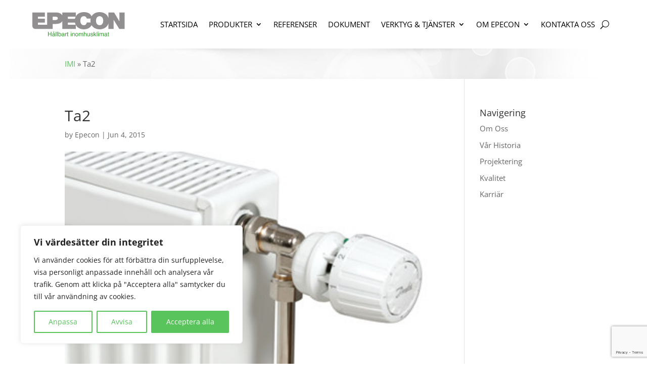

--- FILE ---
content_type: text/html; charset=utf-8
request_url: https://www.google.com/recaptcha/api2/anchor?ar=1&k=6LcUWMUUAAAAACNPvRcM73zb8RPg4SUKvG0dnPUI&co=aHR0cHM6Ly9lcGVjb24uc2U6NDQz&hl=en&v=PoyoqOPhxBO7pBk68S4YbpHZ&size=invisible&anchor-ms=20000&execute-ms=30000&cb=nhloo3e2ven0
body_size: 48739
content:
<!DOCTYPE HTML><html dir="ltr" lang="en"><head><meta http-equiv="Content-Type" content="text/html; charset=UTF-8">
<meta http-equiv="X-UA-Compatible" content="IE=edge">
<title>reCAPTCHA</title>
<style type="text/css">
/* cyrillic-ext */
@font-face {
  font-family: 'Roboto';
  font-style: normal;
  font-weight: 400;
  font-stretch: 100%;
  src: url(//fonts.gstatic.com/s/roboto/v48/KFO7CnqEu92Fr1ME7kSn66aGLdTylUAMa3GUBHMdazTgWw.woff2) format('woff2');
  unicode-range: U+0460-052F, U+1C80-1C8A, U+20B4, U+2DE0-2DFF, U+A640-A69F, U+FE2E-FE2F;
}
/* cyrillic */
@font-face {
  font-family: 'Roboto';
  font-style: normal;
  font-weight: 400;
  font-stretch: 100%;
  src: url(//fonts.gstatic.com/s/roboto/v48/KFO7CnqEu92Fr1ME7kSn66aGLdTylUAMa3iUBHMdazTgWw.woff2) format('woff2');
  unicode-range: U+0301, U+0400-045F, U+0490-0491, U+04B0-04B1, U+2116;
}
/* greek-ext */
@font-face {
  font-family: 'Roboto';
  font-style: normal;
  font-weight: 400;
  font-stretch: 100%;
  src: url(//fonts.gstatic.com/s/roboto/v48/KFO7CnqEu92Fr1ME7kSn66aGLdTylUAMa3CUBHMdazTgWw.woff2) format('woff2');
  unicode-range: U+1F00-1FFF;
}
/* greek */
@font-face {
  font-family: 'Roboto';
  font-style: normal;
  font-weight: 400;
  font-stretch: 100%;
  src: url(//fonts.gstatic.com/s/roboto/v48/KFO7CnqEu92Fr1ME7kSn66aGLdTylUAMa3-UBHMdazTgWw.woff2) format('woff2');
  unicode-range: U+0370-0377, U+037A-037F, U+0384-038A, U+038C, U+038E-03A1, U+03A3-03FF;
}
/* math */
@font-face {
  font-family: 'Roboto';
  font-style: normal;
  font-weight: 400;
  font-stretch: 100%;
  src: url(//fonts.gstatic.com/s/roboto/v48/KFO7CnqEu92Fr1ME7kSn66aGLdTylUAMawCUBHMdazTgWw.woff2) format('woff2');
  unicode-range: U+0302-0303, U+0305, U+0307-0308, U+0310, U+0312, U+0315, U+031A, U+0326-0327, U+032C, U+032F-0330, U+0332-0333, U+0338, U+033A, U+0346, U+034D, U+0391-03A1, U+03A3-03A9, U+03B1-03C9, U+03D1, U+03D5-03D6, U+03F0-03F1, U+03F4-03F5, U+2016-2017, U+2034-2038, U+203C, U+2040, U+2043, U+2047, U+2050, U+2057, U+205F, U+2070-2071, U+2074-208E, U+2090-209C, U+20D0-20DC, U+20E1, U+20E5-20EF, U+2100-2112, U+2114-2115, U+2117-2121, U+2123-214F, U+2190, U+2192, U+2194-21AE, U+21B0-21E5, U+21F1-21F2, U+21F4-2211, U+2213-2214, U+2216-22FF, U+2308-230B, U+2310, U+2319, U+231C-2321, U+2336-237A, U+237C, U+2395, U+239B-23B7, U+23D0, U+23DC-23E1, U+2474-2475, U+25AF, U+25B3, U+25B7, U+25BD, U+25C1, U+25CA, U+25CC, U+25FB, U+266D-266F, U+27C0-27FF, U+2900-2AFF, U+2B0E-2B11, U+2B30-2B4C, U+2BFE, U+3030, U+FF5B, U+FF5D, U+1D400-1D7FF, U+1EE00-1EEFF;
}
/* symbols */
@font-face {
  font-family: 'Roboto';
  font-style: normal;
  font-weight: 400;
  font-stretch: 100%;
  src: url(//fonts.gstatic.com/s/roboto/v48/KFO7CnqEu92Fr1ME7kSn66aGLdTylUAMaxKUBHMdazTgWw.woff2) format('woff2');
  unicode-range: U+0001-000C, U+000E-001F, U+007F-009F, U+20DD-20E0, U+20E2-20E4, U+2150-218F, U+2190, U+2192, U+2194-2199, U+21AF, U+21E6-21F0, U+21F3, U+2218-2219, U+2299, U+22C4-22C6, U+2300-243F, U+2440-244A, U+2460-24FF, U+25A0-27BF, U+2800-28FF, U+2921-2922, U+2981, U+29BF, U+29EB, U+2B00-2BFF, U+4DC0-4DFF, U+FFF9-FFFB, U+10140-1018E, U+10190-1019C, U+101A0, U+101D0-101FD, U+102E0-102FB, U+10E60-10E7E, U+1D2C0-1D2D3, U+1D2E0-1D37F, U+1F000-1F0FF, U+1F100-1F1AD, U+1F1E6-1F1FF, U+1F30D-1F30F, U+1F315, U+1F31C, U+1F31E, U+1F320-1F32C, U+1F336, U+1F378, U+1F37D, U+1F382, U+1F393-1F39F, U+1F3A7-1F3A8, U+1F3AC-1F3AF, U+1F3C2, U+1F3C4-1F3C6, U+1F3CA-1F3CE, U+1F3D4-1F3E0, U+1F3ED, U+1F3F1-1F3F3, U+1F3F5-1F3F7, U+1F408, U+1F415, U+1F41F, U+1F426, U+1F43F, U+1F441-1F442, U+1F444, U+1F446-1F449, U+1F44C-1F44E, U+1F453, U+1F46A, U+1F47D, U+1F4A3, U+1F4B0, U+1F4B3, U+1F4B9, U+1F4BB, U+1F4BF, U+1F4C8-1F4CB, U+1F4D6, U+1F4DA, U+1F4DF, U+1F4E3-1F4E6, U+1F4EA-1F4ED, U+1F4F7, U+1F4F9-1F4FB, U+1F4FD-1F4FE, U+1F503, U+1F507-1F50B, U+1F50D, U+1F512-1F513, U+1F53E-1F54A, U+1F54F-1F5FA, U+1F610, U+1F650-1F67F, U+1F687, U+1F68D, U+1F691, U+1F694, U+1F698, U+1F6AD, U+1F6B2, U+1F6B9-1F6BA, U+1F6BC, U+1F6C6-1F6CF, U+1F6D3-1F6D7, U+1F6E0-1F6EA, U+1F6F0-1F6F3, U+1F6F7-1F6FC, U+1F700-1F7FF, U+1F800-1F80B, U+1F810-1F847, U+1F850-1F859, U+1F860-1F887, U+1F890-1F8AD, U+1F8B0-1F8BB, U+1F8C0-1F8C1, U+1F900-1F90B, U+1F93B, U+1F946, U+1F984, U+1F996, U+1F9E9, U+1FA00-1FA6F, U+1FA70-1FA7C, U+1FA80-1FA89, U+1FA8F-1FAC6, U+1FACE-1FADC, U+1FADF-1FAE9, U+1FAF0-1FAF8, U+1FB00-1FBFF;
}
/* vietnamese */
@font-face {
  font-family: 'Roboto';
  font-style: normal;
  font-weight: 400;
  font-stretch: 100%;
  src: url(//fonts.gstatic.com/s/roboto/v48/KFO7CnqEu92Fr1ME7kSn66aGLdTylUAMa3OUBHMdazTgWw.woff2) format('woff2');
  unicode-range: U+0102-0103, U+0110-0111, U+0128-0129, U+0168-0169, U+01A0-01A1, U+01AF-01B0, U+0300-0301, U+0303-0304, U+0308-0309, U+0323, U+0329, U+1EA0-1EF9, U+20AB;
}
/* latin-ext */
@font-face {
  font-family: 'Roboto';
  font-style: normal;
  font-weight: 400;
  font-stretch: 100%;
  src: url(//fonts.gstatic.com/s/roboto/v48/KFO7CnqEu92Fr1ME7kSn66aGLdTylUAMa3KUBHMdazTgWw.woff2) format('woff2');
  unicode-range: U+0100-02BA, U+02BD-02C5, U+02C7-02CC, U+02CE-02D7, U+02DD-02FF, U+0304, U+0308, U+0329, U+1D00-1DBF, U+1E00-1E9F, U+1EF2-1EFF, U+2020, U+20A0-20AB, U+20AD-20C0, U+2113, U+2C60-2C7F, U+A720-A7FF;
}
/* latin */
@font-face {
  font-family: 'Roboto';
  font-style: normal;
  font-weight: 400;
  font-stretch: 100%;
  src: url(//fonts.gstatic.com/s/roboto/v48/KFO7CnqEu92Fr1ME7kSn66aGLdTylUAMa3yUBHMdazQ.woff2) format('woff2');
  unicode-range: U+0000-00FF, U+0131, U+0152-0153, U+02BB-02BC, U+02C6, U+02DA, U+02DC, U+0304, U+0308, U+0329, U+2000-206F, U+20AC, U+2122, U+2191, U+2193, U+2212, U+2215, U+FEFF, U+FFFD;
}
/* cyrillic-ext */
@font-face {
  font-family: 'Roboto';
  font-style: normal;
  font-weight: 500;
  font-stretch: 100%;
  src: url(//fonts.gstatic.com/s/roboto/v48/KFO7CnqEu92Fr1ME7kSn66aGLdTylUAMa3GUBHMdazTgWw.woff2) format('woff2');
  unicode-range: U+0460-052F, U+1C80-1C8A, U+20B4, U+2DE0-2DFF, U+A640-A69F, U+FE2E-FE2F;
}
/* cyrillic */
@font-face {
  font-family: 'Roboto';
  font-style: normal;
  font-weight: 500;
  font-stretch: 100%;
  src: url(//fonts.gstatic.com/s/roboto/v48/KFO7CnqEu92Fr1ME7kSn66aGLdTylUAMa3iUBHMdazTgWw.woff2) format('woff2');
  unicode-range: U+0301, U+0400-045F, U+0490-0491, U+04B0-04B1, U+2116;
}
/* greek-ext */
@font-face {
  font-family: 'Roboto';
  font-style: normal;
  font-weight: 500;
  font-stretch: 100%;
  src: url(//fonts.gstatic.com/s/roboto/v48/KFO7CnqEu92Fr1ME7kSn66aGLdTylUAMa3CUBHMdazTgWw.woff2) format('woff2');
  unicode-range: U+1F00-1FFF;
}
/* greek */
@font-face {
  font-family: 'Roboto';
  font-style: normal;
  font-weight: 500;
  font-stretch: 100%;
  src: url(//fonts.gstatic.com/s/roboto/v48/KFO7CnqEu92Fr1ME7kSn66aGLdTylUAMa3-UBHMdazTgWw.woff2) format('woff2');
  unicode-range: U+0370-0377, U+037A-037F, U+0384-038A, U+038C, U+038E-03A1, U+03A3-03FF;
}
/* math */
@font-face {
  font-family: 'Roboto';
  font-style: normal;
  font-weight: 500;
  font-stretch: 100%;
  src: url(//fonts.gstatic.com/s/roboto/v48/KFO7CnqEu92Fr1ME7kSn66aGLdTylUAMawCUBHMdazTgWw.woff2) format('woff2');
  unicode-range: U+0302-0303, U+0305, U+0307-0308, U+0310, U+0312, U+0315, U+031A, U+0326-0327, U+032C, U+032F-0330, U+0332-0333, U+0338, U+033A, U+0346, U+034D, U+0391-03A1, U+03A3-03A9, U+03B1-03C9, U+03D1, U+03D5-03D6, U+03F0-03F1, U+03F4-03F5, U+2016-2017, U+2034-2038, U+203C, U+2040, U+2043, U+2047, U+2050, U+2057, U+205F, U+2070-2071, U+2074-208E, U+2090-209C, U+20D0-20DC, U+20E1, U+20E5-20EF, U+2100-2112, U+2114-2115, U+2117-2121, U+2123-214F, U+2190, U+2192, U+2194-21AE, U+21B0-21E5, U+21F1-21F2, U+21F4-2211, U+2213-2214, U+2216-22FF, U+2308-230B, U+2310, U+2319, U+231C-2321, U+2336-237A, U+237C, U+2395, U+239B-23B7, U+23D0, U+23DC-23E1, U+2474-2475, U+25AF, U+25B3, U+25B7, U+25BD, U+25C1, U+25CA, U+25CC, U+25FB, U+266D-266F, U+27C0-27FF, U+2900-2AFF, U+2B0E-2B11, U+2B30-2B4C, U+2BFE, U+3030, U+FF5B, U+FF5D, U+1D400-1D7FF, U+1EE00-1EEFF;
}
/* symbols */
@font-face {
  font-family: 'Roboto';
  font-style: normal;
  font-weight: 500;
  font-stretch: 100%;
  src: url(//fonts.gstatic.com/s/roboto/v48/KFO7CnqEu92Fr1ME7kSn66aGLdTylUAMaxKUBHMdazTgWw.woff2) format('woff2');
  unicode-range: U+0001-000C, U+000E-001F, U+007F-009F, U+20DD-20E0, U+20E2-20E4, U+2150-218F, U+2190, U+2192, U+2194-2199, U+21AF, U+21E6-21F0, U+21F3, U+2218-2219, U+2299, U+22C4-22C6, U+2300-243F, U+2440-244A, U+2460-24FF, U+25A0-27BF, U+2800-28FF, U+2921-2922, U+2981, U+29BF, U+29EB, U+2B00-2BFF, U+4DC0-4DFF, U+FFF9-FFFB, U+10140-1018E, U+10190-1019C, U+101A0, U+101D0-101FD, U+102E0-102FB, U+10E60-10E7E, U+1D2C0-1D2D3, U+1D2E0-1D37F, U+1F000-1F0FF, U+1F100-1F1AD, U+1F1E6-1F1FF, U+1F30D-1F30F, U+1F315, U+1F31C, U+1F31E, U+1F320-1F32C, U+1F336, U+1F378, U+1F37D, U+1F382, U+1F393-1F39F, U+1F3A7-1F3A8, U+1F3AC-1F3AF, U+1F3C2, U+1F3C4-1F3C6, U+1F3CA-1F3CE, U+1F3D4-1F3E0, U+1F3ED, U+1F3F1-1F3F3, U+1F3F5-1F3F7, U+1F408, U+1F415, U+1F41F, U+1F426, U+1F43F, U+1F441-1F442, U+1F444, U+1F446-1F449, U+1F44C-1F44E, U+1F453, U+1F46A, U+1F47D, U+1F4A3, U+1F4B0, U+1F4B3, U+1F4B9, U+1F4BB, U+1F4BF, U+1F4C8-1F4CB, U+1F4D6, U+1F4DA, U+1F4DF, U+1F4E3-1F4E6, U+1F4EA-1F4ED, U+1F4F7, U+1F4F9-1F4FB, U+1F4FD-1F4FE, U+1F503, U+1F507-1F50B, U+1F50D, U+1F512-1F513, U+1F53E-1F54A, U+1F54F-1F5FA, U+1F610, U+1F650-1F67F, U+1F687, U+1F68D, U+1F691, U+1F694, U+1F698, U+1F6AD, U+1F6B2, U+1F6B9-1F6BA, U+1F6BC, U+1F6C6-1F6CF, U+1F6D3-1F6D7, U+1F6E0-1F6EA, U+1F6F0-1F6F3, U+1F6F7-1F6FC, U+1F700-1F7FF, U+1F800-1F80B, U+1F810-1F847, U+1F850-1F859, U+1F860-1F887, U+1F890-1F8AD, U+1F8B0-1F8BB, U+1F8C0-1F8C1, U+1F900-1F90B, U+1F93B, U+1F946, U+1F984, U+1F996, U+1F9E9, U+1FA00-1FA6F, U+1FA70-1FA7C, U+1FA80-1FA89, U+1FA8F-1FAC6, U+1FACE-1FADC, U+1FADF-1FAE9, U+1FAF0-1FAF8, U+1FB00-1FBFF;
}
/* vietnamese */
@font-face {
  font-family: 'Roboto';
  font-style: normal;
  font-weight: 500;
  font-stretch: 100%;
  src: url(//fonts.gstatic.com/s/roboto/v48/KFO7CnqEu92Fr1ME7kSn66aGLdTylUAMa3OUBHMdazTgWw.woff2) format('woff2');
  unicode-range: U+0102-0103, U+0110-0111, U+0128-0129, U+0168-0169, U+01A0-01A1, U+01AF-01B0, U+0300-0301, U+0303-0304, U+0308-0309, U+0323, U+0329, U+1EA0-1EF9, U+20AB;
}
/* latin-ext */
@font-face {
  font-family: 'Roboto';
  font-style: normal;
  font-weight: 500;
  font-stretch: 100%;
  src: url(//fonts.gstatic.com/s/roboto/v48/KFO7CnqEu92Fr1ME7kSn66aGLdTylUAMa3KUBHMdazTgWw.woff2) format('woff2');
  unicode-range: U+0100-02BA, U+02BD-02C5, U+02C7-02CC, U+02CE-02D7, U+02DD-02FF, U+0304, U+0308, U+0329, U+1D00-1DBF, U+1E00-1E9F, U+1EF2-1EFF, U+2020, U+20A0-20AB, U+20AD-20C0, U+2113, U+2C60-2C7F, U+A720-A7FF;
}
/* latin */
@font-face {
  font-family: 'Roboto';
  font-style: normal;
  font-weight: 500;
  font-stretch: 100%;
  src: url(//fonts.gstatic.com/s/roboto/v48/KFO7CnqEu92Fr1ME7kSn66aGLdTylUAMa3yUBHMdazQ.woff2) format('woff2');
  unicode-range: U+0000-00FF, U+0131, U+0152-0153, U+02BB-02BC, U+02C6, U+02DA, U+02DC, U+0304, U+0308, U+0329, U+2000-206F, U+20AC, U+2122, U+2191, U+2193, U+2212, U+2215, U+FEFF, U+FFFD;
}
/* cyrillic-ext */
@font-face {
  font-family: 'Roboto';
  font-style: normal;
  font-weight: 900;
  font-stretch: 100%;
  src: url(//fonts.gstatic.com/s/roboto/v48/KFO7CnqEu92Fr1ME7kSn66aGLdTylUAMa3GUBHMdazTgWw.woff2) format('woff2');
  unicode-range: U+0460-052F, U+1C80-1C8A, U+20B4, U+2DE0-2DFF, U+A640-A69F, U+FE2E-FE2F;
}
/* cyrillic */
@font-face {
  font-family: 'Roboto';
  font-style: normal;
  font-weight: 900;
  font-stretch: 100%;
  src: url(//fonts.gstatic.com/s/roboto/v48/KFO7CnqEu92Fr1ME7kSn66aGLdTylUAMa3iUBHMdazTgWw.woff2) format('woff2');
  unicode-range: U+0301, U+0400-045F, U+0490-0491, U+04B0-04B1, U+2116;
}
/* greek-ext */
@font-face {
  font-family: 'Roboto';
  font-style: normal;
  font-weight: 900;
  font-stretch: 100%;
  src: url(//fonts.gstatic.com/s/roboto/v48/KFO7CnqEu92Fr1ME7kSn66aGLdTylUAMa3CUBHMdazTgWw.woff2) format('woff2');
  unicode-range: U+1F00-1FFF;
}
/* greek */
@font-face {
  font-family: 'Roboto';
  font-style: normal;
  font-weight: 900;
  font-stretch: 100%;
  src: url(//fonts.gstatic.com/s/roboto/v48/KFO7CnqEu92Fr1ME7kSn66aGLdTylUAMa3-UBHMdazTgWw.woff2) format('woff2');
  unicode-range: U+0370-0377, U+037A-037F, U+0384-038A, U+038C, U+038E-03A1, U+03A3-03FF;
}
/* math */
@font-face {
  font-family: 'Roboto';
  font-style: normal;
  font-weight: 900;
  font-stretch: 100%;
  src: url(//fonts.gstatic.com/s/roboto/v48/KFO7CnqEu92Fr1ME7kSn66aGLdTylUAMawCUBHMdazTgWw.woff2) format('woff2');
  unicode-range: U+0302-0303, U+0305, U+0307-0308, U+0310, U+0312, U+0315, U+031A, U+0326-0327, U+032C, U+032F-0330, U+0332-0333, U+0338, U+033A, U+0346, U+034D, U+0391-03A1, U+03A3-03A9, U+03B1-03C9, U+03D1, U+03D5-03D6, U+03F0-03F1, U+03F4-03F5, U+2016-2017, U+2034-2038, U+203C, U+2040, U+2043, U+2047, U+2050, U+2057, U+205F, U+2070-2071, U+2074-208E, U+2090-209C, U+20D0-20DC, U+20E1, U+20E5-20EF, U+2100-2112, U+2114-2115, U+2117-2121, U+2123-214F, U+2190, U+2192, U+2194-21AE, U+21B0-21E5, U+21F1-21F2, U+21F4-2211, U+2213-2214, U+2216-22FF, U+2308-230B, U+2310, U+2319, U+231C-2321, U+2336-237A, U+237C, U+2395, U+239B-23B7, U+23D0, U+23DC-23E1, U+2474-2475, U+25AF, U+25B3, U+25B7, U+25BD, U+25C1, U+25CA, U+25CC, U+25FB, U+266D-266F, U+27C0-27FF, U+2900-2AFF, U+2B0E-2B11, U+2B30-2B4C, U+2BFE, U+3030, U+FF5B, U+FF5D, U+1D400-1D7FF, U+1EE00-1EEFF;
}
/* symbols */
@font-face {
  font-family: 'Roboto';
  font-style: normal;
  font-weight: 900;
  font-stretch: 100%;
  src: url(//fonts.gstatic.com/s/roboto/v48/KFO7CnqEu92Fr1ME7kSn66aGLdTylUAMaxKUBHMdazTgWw.woff2) format('woff2');
  unicode-range: U+0001-000C, U+000E-001F, U+007F-009F, U+20DD-20E0, U+20E2-20E4, U+2150-218F, U+2190, U+2192, U+2194-2199, U+21AF, U+21E6-21F0, U+21F3, U+2218-2219, U+2299, U+22C4-22C6, U+2300-243F, U+2440-244A, U+2460-24FF, U+25A0-27BF, U+2800-28FF, U+2921-2922, U+2981, U+29BF, U+29EB, U+2B00-2BFF, U+4DC0-4DFF, U+FFF9-FFFB, U+10140-1018E, U+10190-1019C, U+101A0, U+101D0-101FD, U+102E0-102FB, U+10E60-10E7E, U+1D2C0-1D2D3, U+1D2E0-1D37F, U+1F000-1F0FF, U+1F100-1F1AD, U+1F1E6-1F1FF, U+1F30D-1F30F, U+1F315, U+1F31C, U+1F31E, U+1F320-1F32C, U+1F336, U+1F378, U+1F37D, U+1F382, U+1F393-1F39F, U+1F3A7-1F3A8, U+1F3AC-1F3AF, U+1F3C2, U+1F3C4-1F3C6, U+1F3CA-1F3CE, U+1F3D4-1F3E0, U+1F3ED, U+1F3F1-1F3F3, U+1F3F5-1F3F7, U+1F408, U+1F415, U+1F41F, U+1F426, U+1F43F, U+1F441-1F442, U+1F444, U+1F446-1F449, U+1F44C-1F44E, U+1F453, U+1F46A, U+1F47D, U+1F4A3, U+1F4B0, U+1F4B3, U+1F4B9, U+1F4BB, U+1F4BF, U+1F4C8-1F4CB, U+1F4D6, U+1F4DA, U+1F4DF, U+1F4E3-1F4E6, U+1F4EA-1F4ED, U+1F4F7, U+1F4F9-1F4FB, U+1F4FD-1F4FE, U+1F503, U+1F507-1F50B, U+1F50D, U+1F512-1F513, U+1F53E-1F54A, U+1F54F-1F5FA, U+1F610, U+1F650-1F67F, U+1F687, U+1F68D, U+1F691, U+1F694, U+1F698, U+1F6AD, U+1F6B2, U+1F6B9-1F6BA, U+1F6BC, U+1F6C6-1F6CF, U+1F6D3-1F6D7, U+1F6E0-1F6EA, U+1F6F0-1F6F3, U+1F6F7-1F6FC, U+1F700-1F7FF, U+1F800-1F80B, U+1F810-1F847, U+1F850-1F859, U+1F860-1F887, U+1F890-1F8AD, U+1F8B0-1F8BB, U+1F8C0-1F8C1, U+1F900-1F90B, U+1F93B, U+1F946, U+1F984, U+1F996, U+1F9E9, U+1FA00-1FA6F, U+1FA70-1FA7C, U+1FA80-1FA89, U+1FA8F-1FAC6, U+1FACE-1FADC, U+1FADF-1FAE9, U+1FAF0-1FAF8, U+1FB00-1FBFF;
}
/* vietnamese */
@font-face {
  font-family: 'Roboto';
  font-style: normal;
  font-weight: 900;
  font-stretch: 100%;
  src: url(//fonts.gstatic.com/s/roboto/v48/KFO7CnqEu92Fr1ME7kSn66aGLdTylUAMa3OUBHMdazTgWw.woff2) format('woff2');
  unicode-range: U+0102-0103, U+0110-0111, U+0128-0129, U+0168-0169, U+01A0-01A1, U+01AF-01B0, U+0300-0301, U+0303-0304, U+0308-0309, U+0323, U+0329, U+1EA0-1EF9, U+20AB;
}
/* latin-ext */
@font-face {
  font-family: 'Roboto';
  font-style: normal;
  font-weight: 900;
  font-stretch: 100%;
  src: url(//fonts.gstatic.com/s/roboto/v48/KFO7CnqEu92Fr1ME7kSn66aGLdTylUAMa3KUBHMdazTgWw.woff2) format('woff2');
  unicode-range: U+0100-02BA, U+02BD-02C5, U+02C7-02CC, U+02CE-02D7, U+02DD-02FF, U+0304, U+0308, U+0329, U+1D00-1DBF, U+1E00-1E9F, U+1EF2-1EFF, U+2020, U+20A0-20AB, U+20AD-20C0, U+2113, U+2C60-2C7F, U+A720-A7FF;
}
/* latin */
@font-face {
  font-family: 'Roboto';
  font-style: normal;
  font-weight: 900;
  font-stretch: 100%;
  src: url(//fonts.gstatic.com/s/roboto/v48/KFO7CnqEu92Fr1ME7kSn66aGLdTylUAMa3yUBHMdazQ.woff2) format('woff2');
  unicode-range: U+0000-00FF, U+0131, U+0152-0153, U+02BB-02BC, U+02C6, U+02DA, U+02DC, U+0304, U+0308, U+0329, U+2000-206F, U+20AC, U+2122, U+2191, U+2193, U+2212, U+2215, U+FEFF, U+FFFD;
}

</style>
<link rel="stylesheet" type="text/css" href="https://www.gstatic.com/recaptcha/releases/PoyoqOPhxBO7pBk68S4YbpHZ/styles__ltr.css">
<script nonce="h7noboExEhWJoz6M-Ct8rw" type="text/javascript">window['__recaptcha_api'] = 'https://www.google.com/recaptcha/api2/';</script>
<script type="text/javascript" src="https://www.gstatic.com/recaptcha/releases/PoyoqOPhxBO7pBk68S4YbpHZ/recaptcha__en.js" nonce="h7noboExEhWJoz6M-Ct8rw">
      
    </script></head>
<body><div id="rc-anchor-alert" class="rc-anchor-alert"></div>
<input type="hidden" id="recaptcha-token" value="[base64]">
<script type="text/javascript" nonce="h7noboExEhWJoz6M-Ct8rw">
      recaptcha.anchor.Main.init("[\x22ainput\x22,[\x22bgdata\x22,\x22\x22,\[base64]/[base64]/[base64]/bmV3IHJbeF0oY1swXSk6RT09Mj9uZXcgclt4XShjWzBdLGNbMV0pOkU9PTM/bmV3IHJbeF0oY1swXSxjWzFdLGNbMl0pOkU9PTQ/[base64]/[base64]/[base64]/[base64]/[base64]/[base64]/[base64]/[base64]\x22,\[base64]\\u003d\x22,\x22w4cew71sw41tw4w4w4bDtcOOTcKmfsKzwozCvMOdwpR/[base64]/w75ZL8Kswrl9w6cXA8KGIDjDscKhw57DscOzwpXDnDpsw54sBcOOw63DrxTDgcOpHcO4w6tdw40Yw7lDwoJ4f07DnHgVw5kjSMO+w55wD8KKfMOLPwtbw5DDkhzCg13CjlbDiWzChHzDglANUjjCjm/DrlFLfcOmwpoDwrRdwpgxwrVkw4FtWcOCNDLDn2RhB8Kvw7M2cwJEwrJXDsKow4plw6jCj8O+wqtlDcOVwq8kFcKdwq/Do8Kow7bCpgt7woDCpj0WG8KJGsKVWcKqw7pSwqwvw6BvVFfCqcOGE33CvMKCMF1ow7zDkjwgQjTCiMO2w44dwrokKxR/T8OawqjDmEHDkMOcZsKzSMKGC8OKYm7CrMOhw4/DqSICw7zDv8KJwrzDnSxTwrjCocK/wrR+w4x7w63DtUcEK37Cl8OVSMOcw4ZDw5HDpw3Csl84w7huw47ClC3DnCR4D8O4E3/[base64]/w6fDkB7CoMKmV8KnwovDncOSw4YMGgVNw61nEMKZwqrCrmTCucKUw6MuwpHCnsK6w7DCnTlKwrTDmDxJHcOtKQhcwq3Dl8Otw5HDhSlTWMOYO8OZw4llTsONOl5awoUHXcOfw5Rxw7YBw7vCi3ohw73Du8Kmw47CkcOWKF8gMMO/GxnDiG3DhAlmwqrCo8KnwpDDtCDDhMKeJx3DisKOwqXCqsO6UAvClFHClUMFwqvDtsK/PsKHVcKvw59RwqnDuMOzwq8qw7/Cs8KPw7DCsGXDlGdvYcOOwqsRIFrCoMK/w7XCrMOCwpfCrQzCh8OOw57CkSfDh8K4w4PCkcKHw6NIBwtxI8Ouwr0dwrphIsOvCR0OdcKCKUrCgMKXAcKBw7TCrBPCvER2Y11Rwo7DvAoxfXrCpMKaACfCgcOhwolfNV/CjxXDtsKhw7U2w6zDj8OkPznDucO1w5E3WcKwwpvDk8K/Gi8ACE7DhWsuwr58GcKUHsO0wogkwowow6PCpsOKEMK5w4VWwqDCq8OzwrMMw6PCsUnDmsOBO29twqDDsWc5NsKZTMOnwrnCh8Oyw5DDp2/CksKxfT8sw53DnFXCiUvDjFrDjcK9wpd2woLCscO4wqNtOGYJKMOLd38/[base64]/Dp8OYNVjDiMKtCRpVNsK0KUNpwrTDmsKFeGsQw71MTSc2w7Q+HVPDqsKDwqQvDcOFw4TCr8OBDgrCrcOlw6PDswzDl8O5w55nw4IROVPCncK2L8O1YDfCr8KJPG/Cl8K5wrxcUgIuw457DUF6K8OswotGw5nCkcO+w7kpDhPCvT4lw5FJwokOw7Urwr1Kw6/CssKrwoIuU8ORJhrDqcOqw7xEwrHCnVDChsOmwqR5IUIRw73Dm8KtwoBuAg8NwqvCqVzDo8ODK8K7wrnCqwZZw5Rrw7Yrw7jCkMO4w79CN2bDrjPDiCvCh8KUWMKywpUJw6/Di8ONJQnCjX/CnHHCvWTCvcKgesOBa8KYZWDCv8KGw4/Cl8KKVsOuwqXCpsO+FcKUQcKfY8Oxwph/VMOfQcOGw6LCs8OGw6cgwrEYwroOw41Cw6rDjsK7w4jCk8KpYSUWFihgSGRewqsIw4fDtMOFw4jCqGrChcOIRjYTwoFNAWkrw6lBYHDDlAvCqRkKwppSw6UqwrJQw701wovDvStUU8Odw6DDlSFJwpbCoUDDu8KoUsKWw7/Dp8KVwobDsMOLw4PDqT7CrHpDw6nCoXV+O8O3w6ENwqzCmyTCk8KGfcK+wofDpsO2BsKvwqBTOxfDr8OnORRxMXdlOXdcGXLDqcOseVgWw6VswpMFEghNwqLDkMO/SVRGZMKlF2RoXxcnVsOOUsOMAMKgFMKbwpAhw7Jjwp4/[base64]/[base64]/Dj8KsUAPCtjwQw6HDvwDDuh8Rw4tLwpjCgsO/wp9oworChSfDh8ORwp8RPA9pwpctEcKRw7zCpWbDgFfCsiPCsMO/wqRewofDgcOkwqrCiiNLTsKWwpzCncKrw41HCxnCtcO/wrdJXsK7w4XCq8Otw7/[base64]/w4fDosODw7LCoR45P8OYDj4Qw69HwqnDhgPCr8Oxw5A+w5/[base64]/DpVRzwqsCw6bDlMK6w6PDpcO4C8OAwpcWTMKOZsK4w7rCskE5GkvCj1TDnRPDk8KGw5vDrsK1wo5xw6YdYgbDnAXCoXPCsBTDtcOnw7lAEMKQwqc8fsOLFMOWCsO5w73Cj8K+w417w71Ww5TDpywtw6wPwp3DliFcY8OwQ8OPw5/DgsKYfRImwrLDjRlWJT5AO3LDosK1UMKEWy0+asK3XcKFwo7DkMOaw4jDr8KJTUPCvsOgX8OEw43DmMOtW0bDqkY2w43DvsKHWjLChMOqwp/Dv1bCmcOmU8O1UMO0M8K/w4HChcOiHcOJwoRPwo5FJsO3w5lDwrYNY31AwoNVw4nDv8O9wrF0wqLCrMO5wqZcwoLDuHrDi8OawqTDrH41VsKpw77Dl3Bdw51hXMO0w6MqLMKvCw1Vw5gAecKsFUslwr4Twrsww7JlRQRzKjvDnMOVQSLCiwwtw7jDg8Kiw6HDrh/DuUbCgcKlw60Gw57DnkVTHcOFw70gwoXDiBrDiEfDqsOCw4jDmknCvsOrw4XDuzXDh8O/[base64]/[base64]/DusOJw7Aha8KBwojDtncuGFrDv1/[base64]/CrcOmwrLCq8OudnhAw6TDsgExJCHCh0vDiHYewqzDkxHCjEwIX2fCjG17woHDlMO2w53DqSACw5rDrcOqw7DClz4dEcOpwrxtwrl8K8OcAxzCucOzD8KWIGfCv8KhwrMjwokiA8KJwr7ChQU1w4jDocOWHRXCqAYdw7RNw6/DjsO7w7Mewr/CvX8hw648w6IzYnXCiMO6A8OzO8O+aMKoc8KvA19VQjt3blvCpMOGw5DCk3F6wpN9wobCvMO+L8OiwpnCtXYswrNlDHvCmC/Cmw4Lw4F5HhDDg3Enw6xSw5peJcKff1h4w6EoesOUAUopw5pBw4fCvEocw5F4w5xUwprCng0MUyNIN8O3b8OKEcOsZG8BAMOsw7PCrcKgw6sQTMKSBsK/w6bDocOSNMOVw7/DgV9YXMKoU2VrbMKpwqopbzbDm8KCwph+d1NOwql1T8ORwr5CYsOHwobDs2MnQlkLw6kYwpAQD3o/RMOtJ8K3DCvDqMOowqTChl1VKMK/c1M8wp3DusKPb8KnJ8Kqw5pSw7fClkIFwrUYL17Drj1dw5wpJznDrsO3MG1bdmbCrMO5QCLCkiDDniBheiJ0wqfDnU3DoHN0w7bDtEYvwoADwqQ9WsOvw5t+AkLDv8Kjw4Z/HiAoPMOxw6XCqkgWFBXDtg3CtMOqwrh0w5jDhz/DjMOvf8OlwrLCuMO/[base64]/DmAnCjivChEFHwq1rbHhpw6PCssKQVxzDusOOw7PCsXJqwroow5bDjxzCosKUVcKBwofDtcK6w7XCqVXDn8Ovwr9NP3rCisKYwpHDtC5Ow49BN0DDpgE2N8Orw6bDhgBawr9pekrDvcKnLj5Eaycew5/ClsKyQ1DDs3dfwoUgw7zDjMOuTcKTcsK3w6BWw61yHMKRwo/CnsKaYyfCinbDixEvwqjChiZpFsK5UQdUPFVAwq7Ck8KQClt4cRfClcKLwo9qw5fCjsOlJcOXW8Kzw4nCjBl3LnjDtQA+wqMzwpjDssOmR2U7wrXCtXFDw57CkcOhCsO1W8K/fxlbw7zDpzHCjlXCnl5yf8KWw6NQZQUKwoZOTgnCpys+bcKPworCkwJyw6vCsGbChsOdwqrClmrDpsK1ZcOWw4bCpTPCkcOSworCrR/Cjwtww40kwp0QYwjCucOQwr7DocKpb8KBBSvCmMKLbGEJwoclQDPCjAfDgFlOT8O4N0nDiXHCs8KTwrDCg8KZc1sQwrPDqcK5wqcXw7hsw5rDqxDCoMKUw4t8w41sw6xpwoFVPsKoSxDDucO4wrfCpsOHJ8Ocw7XDoWxTS8Oncy/DonF6BMKxFcOhw6R0AG5zwqM1wpvCjcOCY2TDv8ODKMKhMsKZwoTDnjUuSsKkwpYyEHDCrCLCoTDCrsKtwoVJWG/CucK5wpfDsx1PT8Ohw7TDksKTd2fDiMOpwpIlGWNdw4AKwr/[base64]/Dj8K/[base64]/[base64]/[base64]/CisO3wo4IW3AZesORfn7CisK+Lw4fw5cjw7DDtcOXw7fClMOjwr/CnGwkw7DCvcKnwopXwr7Dhltpwr3Dp8KJw5B5wr0rJMKJM8OJw7XDiG52bTd4wpzDssKxwpfCll/DkkfDvyHCt37CnTPDgEsdwqsDRyTCoMKGw4PCk8KWwpthPAvCuMKyw6rDkBx/J8KWw4PCmTRgwrUrN0oXw50GHCzCmXYrw5JRcVJHw57DhlY1w6tDF8KyKDjDq1rDgsOxw5HCi8OcbcK7wrFjw6LCpcKSwqd+IMOzwqXCo8ONO8KzdzPDmsOTRS/Cg1d9H8KJwoLCvcOsecKUd8KywrrCg2fDj07DsBTCiyvCscO4MDwpw4tMwrbCv8OhD13CuXTDlxVzw7/CtMKYb8KAwqNAwqBfw4jCk8KPUcOyDR/CmsKawojChFzCt2/CqsK3w71DWsObelMbasOqO8KZU8K+PVM7OcK4woQzTHbClsKBRMOYw40ZwpcoaFNTw71GworDucKVXcKywpw6w5/DvsKlwo/DtAICeMKtwqXDlVPDmMObw7sVwp9/wr7CgsOWw67CvThgw7JLw4pIw6LCgEXDh2Bqf2dHNcKywrsvb8Ofw67Dnk3DlMOFw65rb8OgS13Cj8KqGjwzExpowpwhwp1MbVnCvcO7eU/Dl8OeLV0Vw4pGI8O1w4/DlwjChlPClwXDi8K2wqDCucODZMKZUSfDkydTw6NvUMO+w68fw5cKBcOaJkTDg8KWYsKGw7vDicKdW080I8KTwpPCkUFcwozCg0HCuMO4Y8OPSRTDokbCpjvDtcK6cFzDtwAsw5BAAUdMCMOnw7l4IcKhw6fDukvCtm/[base64]/Ds8KkRcOyw7gFFMO+w6rCqUE+wrXCmcO7b8K5w47CuAXDugB9wqUrw7Jnwr9DwpUtw71WasKNU8Klw5HDocO9PMKJZifDiyNsAcOPwonDqsKiw6coV8KdL8KZwrbCu8OafWhzworCv2/[base64]/[base64]/[base64]/DliIWAMK2DUV7LyIuMmslIUnCm0XDjzfDpCIvw6VXw6YlGMKPEkobEsKdw47Cj8ONw73Cu1R2w5QrH8KTPcOGE1vDgGACw5AUJzHDryTCusKpw6XClk4qajTDl2taUMOTw61BPQdOb092T1tlOF3ClVTCpsOxVD/Di1HDpBLCnijDgD3DuzzCmRjDlcOAMMK7KBXDlsO6ZBYvJF4BSXnCtz4BUTcIWcKKw6/Dv8KTOMOAesOFP8KIZS4pVFlAw6DCnMODBURbw7LDvGLCmcOhw5HDlHHCuF89w5Iawrw5bcOywoDDlUh0wrnDjkzDgcKibMKww5wZOsKPTAA6AsO5w6pCwrXDlA/DvcOOw4XDrMOHwqsaw4zCu3TDscK4KMKBw4/Cq8O0w4fCrynCiExpVWXCtC80w4JNw6fCqR3CisKnw4jDgBUPE8Krw4rDi8KMIsOVwqM/w7vDisOMwrTDpMO2wrXDqsO6KEYVSzZcwqxneMK5JcOLQlF/Yz5Qw5fDmMORwrlewonDmzYRwr04wqHCog/Cgg9Ewq3DpgzCpsKEcCh4YTfDosK4WMOTw7cLfsKow7PCmg3Cs8O0McOPJ2LDig0cw4jDpgfCqWVzY8ONw7LDqgPCh8KvL8KqVS8eV8Kwwr0hMi3CnhTCrHp3CsODE8O7w4rDhSzDqMKcWTzDsDHCr00kJMK3wofCkDbDmRXChE3Dp0/DizzCvhR3XB7CgcK9CMOKwo3ChMOmQh4Bwo7DusKfwqoXdjEULsKqwpF/NMO7w6p8w7bCp8KpB0gzwrjCuAILw4TDhXltwoEQwr1/ZmzCt8Opw5vCtsKseQ3DuUPCgcKIZsO5wox9BkrDpVnCvm0nPMKmw6FSaMOWPhDCuAHDgBFKwqlHARvCl8KpwqoNw7jDg33Dpzp3LwYhacOPa3cdw6hoaMOQw5E7w4BObDtww6Aew7/CmsOfP8KKwrfCnSPDsRgSAADCsMKoFG4aw47CnR3DkcKUwoYDFirDhsOfb0bCocKrRW0tLMOqaMK4w7IVGBbDk8Oiw6nDhijCssO9a8KIc8O/W8OTfA8BMMKTwozDm00nwp84AknDlT7DoD7CgMOaNAsAw6HDvcOMwqzCjsObwr4ewpwGw5gMw4Bww70rw5zDg8OWw6k/[base64]/[base64]/VxXCl8KxFFl6w6vDtsKAVRV5CHrCscOow7wzwq/DnsKlEysHwolsasOBbsKmaDjDoQoBw5ZdwqvDgsOhP8KdTh0jwqrCnm9iwqfDg8OpwpPCoUQOYxTDk8KTw4huUCxLP8KEKSxqw5pfw5g9e3nCuMOkU8ODwqRbw5N2woEnw692wpoFw4PCnXHDj35/[base64]/wqTCt8KvwoYsJMKCw4lLE8KbwpIZPsKpwpXCh8KIUsORNcKvw63Cg2jDq8OZw5t0OsKVP8OsdMOKw4rDvsO2C8OGMBPDpBB/w5sAwqfDjsODF8OeDsObFMOcPHEmf1DCr0fCtsOGHx5DwrRyw7fDrRBkNTzCmCNaQMOVMcOXw5/Dn8O1wrDCh1fCvErDh0Jrw4DCpjbCtcO5woLDhh3DvsK1woB9w5Rww6Zfw4c0KzzCixjDvGIcw7/CmgR+OcKfwosUwpc6AMKZwqbDj8O4BsOrw6vDoAPCu2fClBLDqcOgMwV5w79TenwbwqfDu0sEBC/DhcKLDcKjPlTCuMO0bsOpdMKaFl/DmhHDuMO+aXkDTMO0MMK0wpnDsFnDvUcBwpbDtsOFW8Odw4jCh33CjMOCwrjCs8KgPsOuwrDDuDpXw7ZGNcKww5fDq1JARyLDpStNw7/[base64]/[base64]/CusK5wo8LWUY1N1XCp8KXwojDsCbDlcKKbsK9Qg4aasOZwq5gP8KkwrZZecKow4dvbMKCLcOww6pWO8OIQ8OCwoXCq0gow4gqWUvDg23CrMOewrnDnHZYCRTDu8K9wrM/w7vDicOcwq3DoCTCqh0RMn8OOcKdwqpJbsOuw53CqMK6OcK4McKcw7ETw4XCkAXCm8OtKSgMJDDCr8KrGcOGwrrDn8KxZBPCvD/DlGxXw4HCisOaw6cPw6bCs33DiH3DnyxxR2UHBsKQV8KCT8Opw7g8wooJNCnDsWg3w45UB0bCv8OgwplFZMKfwokGaEZLwpwJw6EKU8OKSQ7DgnMcVMOIIFU2N8KQwpgIwobDssOEb3PDggbDp0/Ct8KjBS3CvMOcw53CoGHCrMOlwrLDmzVwwp/CjcOkG0RqwpoDwr8hEBDDpABOP8OBwp1GwrrDlS5GwpNzQsOJfsKLwrnChMKfwrvCiUgjwqlIwpPCqcOrwrrDnUPDgcO8BsO1w7/DvQJUeH4WT1TCkMKvwrZDw7h2wpdrPMKvKsKKwrLDhgzDiFoxw78IHkPDo8OXwqNkVBkqDcKtw4gzccOBE1Rnw5VBwqE7AX7CncOfw6vDqsOBNyMHw6XDrcKOw4/CvCLDkjfDpyrCs8KQwpMBw60Sw5fDky7DkCwvwrkGaA7DqsOoYTDDtMO2KhHCj8KXScKadU/DlcKmw4bCk3dnI8OnwpXDvwAywocKwo3DpjQWwpofcyVOU8Opw41cw4E8w5YSCH9/wrEpwpZkcmEuA8ORw67DhExrw6t5STE8YijDosKAw4t6QsOHD8OfLcOAOcKawpfCiTgDw4fCkcKtGMK2w4N0U8OafxhiDnZswoYyw6FqMsOpdGvDn1NWMcO5wpfCisKLwr0ZXB/CgsKsEHxdC8O7wrLCtMK5w5fCnMOrworDusO6wqHCm1cyMcK2wpRrYCMPwr3DszjDo8OVw7XDg8O9VMOkwozCtcKhwqPCtQdowq0Rd8OMwo94w7Fbw6bDv8KiJ3HDnwnDgQxqw4cCVcO/[base64]/Dh8OHwpHDsMKGw6BQw5jDmMO9wrpswrt8wr/Crw8RCMKpPmpEwqbCvcOqwpZRwplQwqXDiGMIR8K6S8OXP1x9FFMreS8ZARvCqRLDvA7CkcKvwrcwwr/DlcO+W2QrcydVwrJzO8K/[base64]/DsMOjLFRVB185fcObOlsrw7BnCcOww5bCkFpMJ2rDtynCjQgGecKBwotydWA5bkbCi8KZwrY+IsK1ZcOUYwEOw6Z1wq/[base64]/wp9AwpAPwpFFZ8OSw7rCi8OXwrcqAsKpP8OXbxbCnsKlwpXDhMOHwrTColgeH8Kfw6PDq3UNwpbCvMOtK8OTw47CosOjcHNXw7bChxIPwobCssOtY1kFDMOOSCLCpMOWwo/[base64]/DpMKWJsOiIsOlWmbDjlRpQALDpWrCiCvDtTYIwpZAMcOrw7F3AcOoT8KpG8OYwphqPS/[base64]/[base64]/w4nDkcKxBmrChMOiwp19w4/DrVMAwog2wrHCvgQEwrnDukFTwpzCrsKVKzB5AMKRw4ozEAzCtgrCgcKHwrlgwo/CuFHCscKiw7AnJB8jwohYw5XCv8OzAcK/wo7DpMOlw5QMw5nChcKFwrwVMMK6wqEKw4rCqzUrEhs2w4jDiGQJw4vCl8KlAMKUwolYKMOncsO9wo4tw6bCp8OUwq/DhS7ClQbDrjHDlw/CnMOma2PDmcO/[base64]/CqMOxwozCosOSQ8KhQBcSwql6f8Oewo/[base64]/[base64]/Dg8Ksw4J0GMO/wrLDmkVMAMOAwp/DnMOLw5DDqlNBVsKwL8Kkw7I4I2A7w5oBwpTDlcKywr42bybDhyHDqcKHw6tTwpxEwrrCkjxGWsO0Yw12w6DDj1PDu8ORw4ZkwoPCjMO0CkBZWcOiwoLDmcK2P8O5w5plw4AMw5pANsOKw4LCgcORw4HCh8OkwqJqKsOSLV7CtAFGwp0mw4ZkBcK8KgY/MjHCtcKbawdQAkt5wrMlwqDCpD/[base64]/wrlXUcOOwojDqkodw6/DtsOzJgPCnBATPizCgV7Dq8Oxw6ZpKjDCkm/DtcOjwqMbwofCjSHDpgo4wr/DuQrCmsOKBXwmA2vCnhzDqMO2wqLDssK4bnjCi0rDhMOne8K+w4fCngVXw4EVMMKlbhZCTMOhw40AwqzDj2J/[base64]/wrsQw55Sw6jCosO6KMO7wp/DqcKJKsO9w4/Dr8OGw5HDm2fDlRM5w6pwdsOcwrnClsKcP8OjwpjDn8KhLyYwwrzDgsOfA8O0dsKgwowlccOLIsKOw5lge8KyShB8w4XCkcOFEWxXDcKWw5fDsgZTfwrCqMOtB8OScnkucUjDi8O0NB9RPUVqBsOgVUXDgsK/YcKXasKAwqfDmcKRKDfCqGkxw6nDgsODw6vDkcOgRVbDkhrDlsKZwppEfljCjMOSw7PCkMOEGcKNw4MnClXCiUZiIz7DhsOEGzzDoUPDnB0EwoZyWWTDrFQlw4HDiQgtwrPDgMO6w5rCjAvDosKWw69qwprDjcOdw643w5dqwr7DtRLCh8OrFGcxaMKsPAw/GsO4wpPCsMOGw5fCisK8w6/[base64]/[base64]/woFJw58oJ3w7w4DCigvDsEQ+TMKXdznChcO7KHpiKF3DscKNw7jCixoaDcOBw7LCo2RgJlbDug7DvX8+wpdQIsKAw4zCjsKVACktw4LCtHnCox1/wrEqw6XCtWo6eBcAwp7CsMK3bsKsDzrCpXjDu8KKwrjDrEprSMK8a13CiCrCh8OzwrpGeC3Cl8KZSkcjWi/ChMOZwqxowpHDk8OZw6LDrsO5wr/DoHDCvnkfKUFnw4jCtsOXKzvCm8OSwqdjw4LDisOkwo7Cj8Kww4/CvMOrwonChMKMFcOZdsK1wpbCpH57w63DhxoAZcKXKl0+H8OUw6BXwphow5bDoMOFFX99wr0CbsOLwr5+w7zCr0/CoSLCr18cwoHChndRw71WcWfCnF3Cv8OfJcOeSygiJMK0ZcOBbm/DrDHDusKrQivCrsOgwozDuX4PYMK7NsOPwrE2IsOxw67ChxEXw6LCq8OCGBfCqhHCn8Kjw5XDlETDqm4gS8K2CiHDkVTDrsOaw70mT8KHSz0ERcKow5fCm3HDoMOYJMKHw5rDlcObw5g8chXDsx/Duz1Cw6Z1wrvCk8K7wrjDpsKgw5DDrQd2H8KnVEwMQGLDuEEhwprDvk3Ci0zCgsKhw7Rtw5sAH8KXY8OibMKNw6xrYBzDicKMw6FXQsOidxHCtMKQwobDlMOxEzrDoTsMTMOhw6fClXfCl3PCnmDCjcOeLMOKw6olPcOSa1MCNMO5wqjDv8Kaw5w1TH/DqsKxw7vCm3HCkgTDtHdnCsO2S8KFwojClsOnw4PDvinDpsOATsKOExjDo8KawrQKcWrDkkPDjcOXPVFVw59ow6UTw69Lw6jCncOaVMO0w7PDkMOYeTUXwosKw7FGbcO5IVNUwo9wwpvCg8OJYihiLsOBwpHCrcOdwpbCrDsLIcOgKcKvXyU/dmnCpF4AwrfDgcOwwr/CpMKyw67DmcKowpEzwpLDijIGwqE+NTdUW8KLw4vDgD7CqDXCqAlDw6vClsOdIUTCoChPL1TCuGPCkmInwr9Iw67DgsKnw4PDnhfDtMKKw7TCuMOSw5tNc8OSOMO/[base64]/CnD7DpQnCoMKhDcKAw41zZMOrJsOZXcK3YmQ1MMOSSAx9PQTDhiPDojk2NcOxwrPCq8Orw446TC/DsGUSwpbDtivDglBzwqjDssKUMhnCnlTCssO4dV3CjyvDrsKzPMOubcKIw7/DnsOFwosXw7/Ck8O5UQrDqjbCuUrDjmh/[base64]/w5tHw7HDlAfCg1nCpw7DssKsfsKsKXVvGB1IUcKBDMOYMcOZNy41w5DCpn3DjcOQRsKXwrnCucOrwpJMDsK4wqXCkwPCrcK3wo/CmidSw4Rww5jCocKlw7DCuljDhhE9wq7CnsKAw4AEwq3Dvy5PwoPClHRkM8OsM8Oxw5ptw7lKw6HCssORQBRcw7MOw7nCiEjDpXjDpGfDnGQrw6d8VcKcWGfCnDsAZ1IUQsOOwrbDhxF3w6PDn8O/w7TDpEJZJ3Uow7/DsGjDm0MtJihPXMK3wpoHaMOEw6XDgUEqBsONwrvCgcKJQcO2VsOvwqhKNMOsLjAWfsOiw6fCpcKYwq9Dw7kZTzTClTbDuMKAw4TDhsOTCydRUWU9E2fCh2/CtDPDtChewonCrkHCljDCg8KEw4ZGw4cDMGdgNcOQw7XDgkwlwqXCmQNHwp/[base64]/wrIQasKvw7xNcMOYNhTDnlfCvmwpCMK1e1LDlMKrwqjChw3DpCjCj8KyXmNpwqzCmwTCp3jCr3pUNsKXYMOaEULDpcKow7PDp8K+ZwHDgjY8HcKWHcOxwqghw5fCt8OEacOiw6XCkCPCtxLCmnUqfcKhVyUFw5TCg1wWTsO/[base64]/[base64]/[base64]/ChltbwrnDvVpIHGFjwqYVwqfDvsOzwrcFw5tkQ8KNblk2JghSRijCtsKzw5hLwoh/w5bDp8OzEMKuK8KUHEPCmW3DkMOJSi8GK0x+w7tWG0/ChcOXXMOswojDp2TDjsK1wpnDh8OQwqLDsXzDmsKsTGjCmsKFwoLCvsOjw4TDv8OdZRHDn0/DosOyw6fCqcKHT8KUw5bDlm40IkAocsO5LEZCPsKrAsOvFB9Fwp/[base64]/XMOlHwnDpsK5TUHCrMO2w49DSMKfBcKvWsKfBsKzwrZewpLCkAAfwrlvw77DnkdIwpnCmFwxwpzCqGdwAMO9wrZaw4fCjWbCjBxMworCgcOtwqvDh8OYw5hdF1FmRgfCghVNb8KXSFDDpsK1QAd3TcOFwooDLQk/JsOqw67CrB7DlsOpFcOVasKbYsKew7pNTx8YbSoNbghGwo3DjX9wPztswr9Mw549wp3CiRt8EwpGJTjCn8K/[base64]/[base64]/CscKIw4lAOV3CnEXDl8KjGsO0w7PCnWBiY8Onw6LDv8O2HGokw4zCocORVsOpwofDlibDrW47ScK9wpbDk8OpTsKXwp5Vw5AjK3TCtMKAbgRsCDXCoXnDqMKww7rChMOfw6TCl8KqTMKmwrbDtDTDkxfDmUo0wqvDicKJXMK6KcKyLkEkwqUWw7c9KT/Cnw96w7jDlzHChXErwqvDgxLCul4Bw6zCv3BEw4lMw5XDvhTDrwl1w7bDhTlDNk9VUQzDiRkLIsOnanfCjMOMZsOqwr1QHcK1worCpMO4w4TCogrCpHoiYTQcdV8Zw4rDmT9tcgTClHZ6wpLDj8OZw4JiTsO6wq3Dvhs2EMOiAG/DjHrClRwFwpnCnsKobRpewpvDkxjClsOoF8Kfw7IGwr0lw7YND8OxAcO/w6LDs8KRNBd2w4nDssKsw5kQacOOw6fClTvCqsOzw4gww6zDn8K+wq3Ch8Kiw63CmsKXwpNWw47Dm8O/dEASbsKhwrXDpMOSw44tFgszwqlWHUDCowzCvcOSw4rCj8KXUcKDbg3Dm1MPwps+w7BWwpvDkAnDgsKuSQjDi3rDpsKgwrvDrDPDtmXChcKrwoQfDSbCjEEKwq98w7tyw7t4CsOcUjNIwqLDn8KVw7vCrX/[base64]/Cm8O1R3zDt2NqZG0xw7d0wosiwrfChMKlwqDCicKPwpMyYTPDs0waw6zCq8KfTjlzwph+w7NHw5rCn8KIw7PDqsOvYjpSw6g/[base64]/clrDmcKTEsO7LEfCpMO9LcOgw7JJQsOcw7HDtGhXwqdnQikgw4PDjCfDl8KawpbDpMKzTBhfw6XCjsONw4nCrGbCmjxZwrdQF8OdMcKOwq/CrcKswoLCpGPCosOIVcK2B8KYwoDDnzhPTRYoecOMdMObGMK3wr/CksOjw5wBw7oyw4zCsBYnwrfDklzDlmfCuh3Ci0YKwqDDpcKQFcOHwpx3d0R4w4TCtMOSFX/CpXZzwpcUw4pvEsKaJ1QmXcOpBz7Dqkdjw69Jw5DDv8KoIsOGGsOAwpYtw4bCpcK1e8KNDMKvT8KCL0khwoDCi8KYMiPClQXDv8KbdwQDUBofBw/CrsOWFMOnw4N1PsK9w4ZGEVvChjzDtWvCoH3CvcO1cxbDu8OCBMKAw6AUfMKgPSPCtcKKMgIEWcKiMBNvw5JzbsKfeXXDtcOLwqzCvj9DQMK3fzc/w6Q3w7/CkcOUJMKFWcKRw4hpwonDqMK1w6vDvmM5K8OqwoJmwrXDrBsEw5DDiCHCrMK5w51nwrvDolTDtytdwoVsEcKlwq3ClF3DusO5wq3Ds8O3wqgbT8O2w5QnL8KaQMO0dcKJwqHDlnJqw7BlZUErKV85UBPCg8K/LwDDmsO0ZsOhw53CuwPDmcKTcDkfK8OeWhMzRcOsIhXDt1wMEcKRwo7Cs8KfCAvCtl/DvsOxwrjCr8KRZMKEw5LCrC/[base64]/DnDLChMKMwoR4w5bCs19owrHDqGkWw5rDmWA3LMOeZ8KKOMK+wrR+w7TDosO/FGfDhEjDl2nCiXvDs1/ChjzCuxXCkcKGH8KMIcK7HcKOBVfClWJkwqvCn2gLFUICHQ3DgnrCjjnCgMKSDmJQwrtuwppuw4DDr8OhSlJLw7nCgMKnwrDDpMKvwrXDtcOTZVrCuxUOEsKxwrvDtVotwpJmdy/[base64]/CugfCgcKKHU8mwoDChsKfwrkZLXg3w6PDm3bCm8KVw4MVQsOoYMK6wo3Csn/DvsOfw5ptwocXXMODwoIoFMK0w7bCssK1w5DCs0rDg8K/[base64]/CssKvw5/Dj2Z8XsOrw6tfw5cNwpVQOTRrfzIAw4nCqURRXMOWwrccw5Q7w6vChsK9worCiDc1wrozwrYFc3RRwq9ywoo4wpHDuyQnw7XCtsOEwqFBbsOXfcO2wpYIwrHDlQbDpMOww5zDp8KvwpYsZsO4w4xSa8O8worDr8KMwqJvR8KRwohvwprCmyzDtcKfwp9DMcK5ZHU/[base64]/CvcOnd8Kxw5BTw5/CulXCksOMNE7CvcOiwqTCvGh0w55hwq/DoXbDisOFwoQ/wo4UUTjDlCHCusKzw4sEwofCqcKHwpPDlsKcLltlwp7DjjQyATLCo8OuFcOGZ8OywolsfMKSHMK/wplSHwF3MQFewrzCsWTCu1dfFMORbjLDksKEJBPCpcKWHcK2w5UjDFvCpw9xcxjDqkVCwrBdwqfDjHkKw4I6JcKyUUwRLsOJw4wswp9TVjRdBsO0w7E+RsK9I8KUesOtfx7CtsO+w7Zpw7LDkcOZw6XDgsO2cQ3DqcKfOcOmF8KpOV/DvgvDvsOMw7/[base64]/CkjnDjznCrsOhRHrCl23DuMK3IcKaHQVWJkXDhXEVwojCsMKiw73Cg8OgwqbDszLCgmrDik3DgjzDkMKgY8KAwogGwpp/aiVmw7PCrV9Yw44UKGA5w5JlDcKlEirCkQ1VwoV6OcK3csK/w6cUwr7Di8KrS8OoCsKDJiYPwqzDg8KpWwZjUcK4w7ITwpvDuAbDk1PDh8OGwrYKcjcNR0RqwqpYw6p7wrRzw7wLbEQNOnHCtgQ4wpxewolsw47DjMOcwrfCojbCmMOjJiDDmx7Do8K/wrw8wrEYSQzCrMKYFl9jX2A9FTLDih1hw6XDl8KEG8OSSMOncggBwpgHwo/[base64]/w6XCkn8zP8KXYMKkKGfDrcOVR8O4w6zCtEo7anJYLGs0HC89w7/DmwtURMOuwpbDsMOmw4PCscOWSMOEwqvDt8Orw7jDkT9iUcOXZATDrcOzw7EJw6zDlsOHEsKhNiLDsw7ClmpCw7/Cq8KQw7hXG0EjIMOlEk/Ds8OSw7zDol11acKVRSLDtit1w7rCm8KbdkPDjlhgw6HCnC3CiyxWA07CvhI1RTAMNcKpw6DDnjDCiMKXW30mwp1pwoXCokAAG8OdKwLDv3UIw6nCsF8DfcKVw6zCnw8QQBPDrcK0bhsxIT/[base64]/DtsKewqPCvXfCgjxLfRPCvcOASAEwwrd5wppDw6/DiS1HNMK5TGYDQWLCqMOPwpLCq2towr8tLkoINjt9w7ELCT4ew45Qw5A2fRgFwpPDs8KhwrDCoMK7wo8vNMOswqbClsK/DgfDqHfCpsOMS8OCZ8KWw7HDj8K9BSRVUULCt18jE8O4ZMK2biQJUXEcwppswr7ChcKSXz8XO8KZwrXDnMOYCsKnwoDChsKvR2bDjGcnw4AgBA1kw5o0wqHDg8KdV8OlWjssMsKBwqE8ZB15QWTCi8Oow7cQwp/DnjvDqTM0SyZGwqJOwoHDlsOewrpuwoDDqg3DtsOcO8Okw7TDncODXhXCpS3DosOtwqodbQsqw78twqV/w7PCulTDly0QCcOcUyBowqfCowfChcOPCcKRD8KzOMKaw5XChcKyw5x/DR13w5XCqsOMw7PDkMK5w4gzY8K0S8OHwqxgw5zDmyLCpsOZw7nDnXzDiH9pEwbDisKQw4wvw6bDgFrCpsKTfcKvO8KGw6jDicONw6ZjwrrClm/CtsKRw6LCpDPChMO2FMK/[base64]/PcOKayxsVgnCjGrDvcKEFnZIw5LDo2BJwqdmPB7DkCJxwqTDuADCv14Taltpw6nCuE8kU8O0wr0MwrnDpyAmw4bChQ92R8ODW8KKOcObIsOmRFzDhj5Hw53CuTvDmSVxZsKWw5YIworDuMOfQ8O3KH3Dt8K0T8O/UsK9w5bDgsKqEj5sfcO7w6vChHrDkV4Dwoc/ZsKXwq/CjMKzPCIAW8Obw4fCtFkTXMKjw4bCu0LDrMOkwo8nWmRFwqXCjFzCs8OKw7w9woTDpsKcwoTDj15HSWnCncKyFcKEwoTCnMKEwqQww7PCm8KbGU/Ds8KzUA/Cn8KYVC7CqALCmcOeWjfCqSLDo8K3wp5gGcK5HcKIcMKRXj/DrMKOFMOrJMKyGsKiwrvDicO+QS9fw63CqcOoMRnCgMKXE8KKI8OVwoY5woNpWcORw4XDu8OEPcOuJy7Dg2LCksOpw6gqwpFswooow6PChgPDgXPCgmTCjW/CmcO7bcO7wp/Du8OmwrnDksO9w5rDs0h5LcOYfyzDgyIPwoXCqUFvwqZ7E1bDpAzDmGjDusOFc8OyVsOdUsO7Nip3DS4FwqxHTcKWwrrCuiU1wo8Cw4rDv8KRZMKDw7hZw5rDtSjCtSwwGAbDtGvCpQU/w7Y7w7dXSFbDmsO9w5DCrsKXw4kLw5TDuMOQw7lfwrkpZcOFBMOvP8KybMOOw4PCp8O1w5vDlcKbLW4nCAVIwr/[base64]/AsK8wrQPLCMtOm8iXj07VMORD0jCvW/[base64]/DoUdowrUrwqzDsSvDsQHDr8KRw57DujjDgMKXw5rCn8OtwphGw6nCsQESDAhsw7ptdcKGP8KcDMOKw6NgQC7DuCDDmwbCrsKSEEzCtsKxwozCtH4rw5nCu8K3RAHCliVqQ8K2PwrCgkkPOFdYK8OSF0QhYVjDiE/[base64]/Cpk0OwqLCgMORdMOCw5FUw450RsOLAUrDqcKYScKvRhbCuyB4E2EqMVjDnxVoQC3Cs8OaUlJiwoVJw6kaXHwyB8Oww6rCpkPDg8OsYR/CqsOyKXsmwqhtwrtgTMK+MMOnwqcPw5jCvMO7w75cwqBCw6loAz7DnC/CocKVYFFuw5vCrirDn8KGwpIWJsOyw4rCrGR1e8KcfG7CqcOeY8OTw7A+w6R/wpwvw6FbCcKCHBsZw7Raw5vCtMKeTFEqwp7CjlIHX8KPw5PClsKAw4ASEDDCpsOue8KlPyHCk3fCiH3CucOBCBrDtl3Cp1HDnsKew5bDj0INLlk+bjUGdMKiRcKzw5rCsVbChEsKw5/[base64]/CkUXCn2tew6jDq8OPWVw+OcOwwrDClRvCmT9qwq/DhW1ifsKCXkzCgC/CmMKtL8OAeTjDjcO6VMKeP8Kiw4XDpSExNw/DiT5qwop6w5rCscKwesOgSsOIAcKNw7nCjMOaw4lLw6kBwqzDrGrCvEUnJ2U4wpkRwoLCvStVaFQuXClOwqsVV2pIMcOYwpfCoC/CkQBXGcK2\x22],null,[\x22conf\x22,null,\x226LcUWMUUAAAAACNPvRcM73zb8RPg4SUKvG0dnPUI\x22,0,null,null,null,1,[16,21,125,63,73,95,87,41,43,42,83,102,105,109,121],[1017145,913],0,null,null,null,null,0,null,0,null,700,1,null,0,\[base64]/76lBhn6iwkZoQoZnOKMAhnM8xEZ\x22,0,0,null,null,1,null,0,0,null,null,null,0],\x22https://epecon.se:443\x22,null,[3,1,1],null,null,null,1,3600,[\x22https://www.google.com/intl/en/policies/privacy/\x22,\x22https://www.google.com/intl/en/policies/terms/\x22],\x2209pXuN/pxZeMcUV+OIINVhL+agUEiLEtx/VSEwDHrHA\\u003d\x22,1,0,null,1,1769056439101,0,0,[6,60,156,19],null,[38,145],\x22RC-_jKW0ZxlsKl_BQ\x22,null,null,null,null,null,\x220dAFcWeA5u7lwCgEq35pfWvwGq7_aE6KUx2m03mW_IbQVPxMpPnNVO5c7HLdQUeXBDh0Xcg3QHYZ5VqctcWv4-7BnO73CCskYxQQ\x22,1769139239017]");
    </script></body></html>